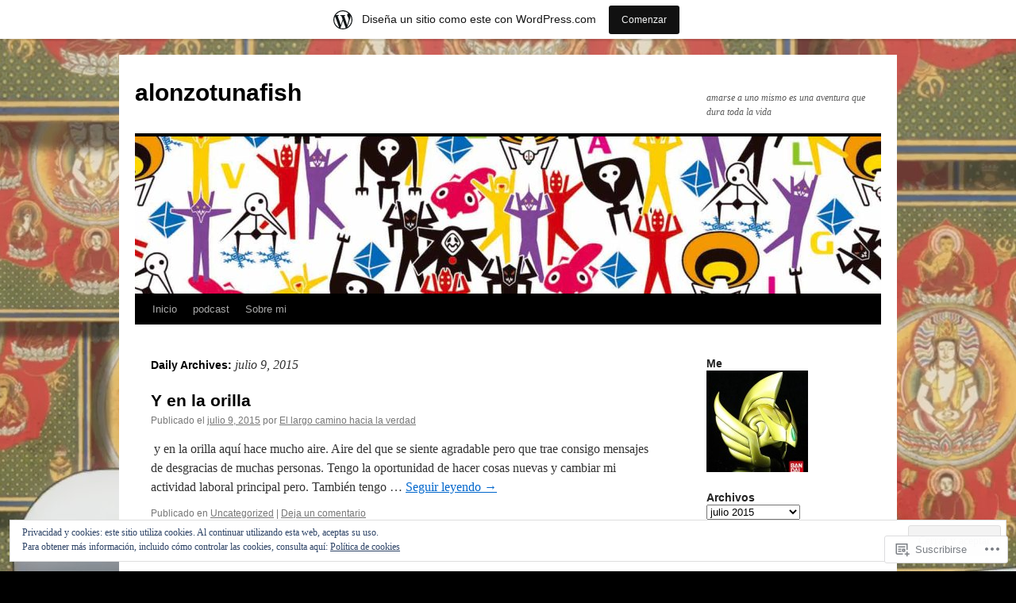

--- FILE ---
content_type: text/html; charset=UTF-8
request_url: https://alonzotunafish.wordpress.com/2015/07/09/
body_size: 18815
content:
<!DOCTYPE html>
<html lang="es">
<head>
<meta charset="UTF-8" />
<title>
09 | julio | 2015 | alonzotunafish</title>
<link rel="profile" href="https://gmpg.org/xfn/11" />
<link rel="stylesheet" type="text/css" media="all" href="https://s0.wp.com/wp-content/themes/pub/twentyten/style.css?m=1659017451i&amp;ver=20190507" />
<link rel="pingback" href="https://alonzotunafish.wordpress.com/xmlrpc.php">
<meta name='robots' content='max-image-preview:large' />
<link rel='dns-prefetch' href='//s0.wp.com' />
<link rel='dns-prefetch' href='//af.pubmine.com' />
<link rel="alternate" type="application/rss+xml" title="alonzotunafish &raquo; Feed" href="https://alonzotunafish.wordpress.com/feed/" />
<link rel="alternate" type="application/rss+xml" title="alonzotunafish &raquo; Feed de los comentarios" href="https://alonzotunafish.wordpress.com/comments/feed/" />
	<script type="text/javascript">
		/* <![CDATA[ */
		function addLoadEvent(func) {
			var oldonload = window.onload;
			if (typeof window.onload != 'function') {
				window.onload = func;
			} else {
				window.onload = function () {
					oldonload();
					func();
				}
			}
		}
		/* ]]> */
	</script>
	<link crossorigin='anonymous' rel='stylesheet' id='all-css-0-1' href='/_static/??/wp-content/mu-plugins/widgets/eu-cookie-law/templates/style.css,/wp-content/blog-plugins/marketing-bar/css/marketing-bar.css?m=1761640963j&cssminify=yes' type='text/css' media='all' />
<style id='wp-emoji-styles-inline-css'>

	img.wp-smiley, img.emoji {
		display: inline !important;
		border: none !important;
		box-shadow: none !important;
		height: 1em !important;
		width: 1em !important;
		margin: 0 0.07em !important;
		vertical-align: -0.1em !important;
		background: none !important;
		padding: 0 !important;
	}
/*# sourceURL=wp-emoji-styles-inline-css */
</style>
<link crossorigin='anonymous' rel='stylesheet' id='all-css-2-1' href='/wp-content/plugins/gutenberg-core/v22.2.0/build/styles/block-library/style.css?m=1764855221i&cssminify=yes' type='text/css' media='all' />
<style id='wp-block-library-inline-css'>
.has-text-align-justify {
	text-align:justify;
}
.has-text-align-justify{text-align:justify;}

/*# sourceURL=wp-block-library-inline-css */
</style><style id='wp-block-embed-inline-css'>
.wp-block-embed.alignleft,.wp-block-embed.alignright,.wp-block[data-align=left]>[data-type="core/embed"],.wp-block[data-align=right]>[data-type="core/embed"]{max-width:360px;width:100%}.wp-block-embed.alignleft .wp-block-embed__wrapper,.wp-block-embed.alignright .wp-block-embed__wrapper,.wp-block[data-align=left]>[data-type="core/embed"] .wp-block-embed__wrapper,.wp-block[data-align=right]>[data-type="core/embed"] .wp-block-embed__wrapper{min-width:280px}.wp-block-cover .wp-block-embed{min-height:240px;min-width:320px}.wp-block-group.is-layout-flex .wp-block-embed{flex:1 1 0%;min-width:0}.wp-block-embed{overflow-wrap:break-word}.wp-block-embed :where(figcaption){margin-bottom:1em;margin-top:.5em}.wp-block-embed iframe{max-width:100%}.wp-block-embed__wrapper{position:relative}.wp-embed-responsive .wp-has-aspect-ratio .wp-block-embed__wrapper:before{content:"";display:block;padding-top:50%}.wp-embed-responsive .wp-has-aspect-ratio iframe{bottom:0;height:100%;left:0;position:absolute;right:0;top:0;width:100%}.wp-embed-responsive .wp-embed-aspect-21-9 .wp-block-embed__wrapper:before{padding-top:42.85%}.wp-embed-responsive .wp-embed-aspect-18-9 .wp-block-embed__wrapper:before{padding-top:50%}.wp-embed-responsive .wp-embed-aspect-16-9 .wp-block-embed__wrapper:before{padding-top:56.25%}.wp-embed-responsive .wp-embed-aspect-4-3 .wp-block-embed__wrapper:before{padding-top:75%}.wp-embed-responsive .wp-embed-aspect-1-1 .wp-block-embed__wrapper:before{padding-top:100%}.wp-embed-responsive .wp-embed-aspect-9-16 .wp-block-embed__wrapper:before{padding-top:177.77%}.wp-embed-responsive .wp-embed-aspect-1-2 .wp-block-embed__wrapper:before{padding-top:200%}
/*# sourceURL=/wp-content/plugins/gutenberg-core/v22.2.0/build/styles/block-library/embed/style.css */
</style>
<style id='wp-block-embed-theme-inline-css'>
.wp-block-embed :where(figcaption){color:#555;font-size:13px;text-align:center}.is-dark-theme .wp-block-embed :where(figcaption){color:#ffffffa6}.wp-block-embed{margin:0 0 1em}
/*# sourceURL=/wp-content/plugins/gutenberg-core/v22.2.0/build/styles/block-library/embed/theme.css */
</style>
<style id='wp-block-paragraph-inline-css'>
.is-small-text{font-size:.875em}.is-regular-text{font-size:1em}.is-large-text{font-size:2.25em}.is-larger-text{font-size:3em}.has-drop-cap:not(:focus):first-letter{float:left;font-size:8.4em;font-style:normal;font-weight:100;line-height:.68;margin:.05em .1em 0 0;text-transform:uppercase}body.rtl .has-drop-cap:not(:focus):first-letter{float:none;margin-left:.1em}p.has-drop-cap.has-background{overflow:hidden}:root :where(p.has-background){padding:1.25em 2.375em}:where(p.has-text-color:not(.has-link-color)) a{color:inherit}p.has-text-align-left[style*="writing-mode:vertical-lr"],p.has-text-align-right[style*="writing-mode:vertical-rl"]{rotate:180deg}
/*# sourceURL=/wp-content/plugins/gutenberg-core/v22.2.0/build/styles/block-library/paragraph/style.css */
</style>
<style id='global-styles-inline-css'>
:root{--wp--preset--aspect-ratio--square: 1;--wp--preset--aspect-ratio--4-3: 4/3;--wp--preset--aspect-ratio--3-4: 3/4;--wp--preset--aspect-ratio--3-2: 3/2;--wp--preset--aspect-ratio--2-3: 2/3;--wp--preset--aspect-ratio--16-9: 16/9;--wp--preset--aspect-ratio--9-16: 9/16;--wp--preset--color--black: #000;--wp--preset--color--cyan-bluish-gray: #abb8c3;--wp--preset--color--white: #fff;--wp--preset--color--pale-pink: #f78da7;--wp--preset--color--vivid-red: #cf2e2e;--wp--preset--color--luminous-vivid-orange: #ff6900;--wp--preset--color--luminous-vivid-amber: #fcb900;--wp--preset--color--light-green-cyan: #7bdcb5;--wp--preset--color--vivid-green-cyan: #00d084;--wp--preset--color--pale-cyan-blue: #8ed1fc;--wp--preset--color--vivid-cyan-blue: #0693e3;--wp--preset--color--vivid-purple: #9b51e0;--wp--preset--color--blue: #0066cc;--wp--preset--color--medium-gray: #666;--wp--preset--color--light-gray: #f1f1f1;--wp--preset--gradient--vivid-cyan-blue-to-vivid-purple: linear-gradient(135deg,rgb(6,147,227) 0%,rgb(155,81,224) 100%);--wp--preset--gradient--light-green-cyan-to-vivid-green-cyan: linear-gradient(135deg,rgb(122,220,180) 0%,rgb(0,208,130) 100%);--wp--preset--gradient--luminous-vivid-amber-to-luminous-vivid-orange: linear-gradient(135deg,rgb(252,185,0) 0%,rgb(255,105,0) 100%);--wp--preset--gradient--luminous-vivid-orange-to-vivid-red: linear-gradient(135deg,rgb(255,105,0) 0%,rgb(207,46,46) 100%);--wp--preset--gradient--very-light-gray-to-cyan-bluish-gray: linear-gradient(135deg,rgb(238,238,238) 0%,rgb(169,184,195) 100%);--wp--preset--gradient--cool-to-warm-spectrum: linear-gradient(135deg,rgb(74,234,220) 0%,rgb(151,120,209) 20%,rgb(207,42,186) 40%,rgb(238,44,130) 60%,rgb(251,105,98) 80%,rgb(254,248,76) 100%);--wp--preset--gradient--blush-light-purple: linear-gradient(135deg,rgb(255,206,236) 0%,rgb(152,150,240) 100%);--wp--preset--gradient--blush-bordeaux: linear-gradient(135deg,rgb(254,205,165) 0%,rgb(254,45,45) 50%,rgb(107,0,62) 100%);--wp--preset--gradient--luminous-dusk: linear-gradient(135deg,rgb(255,203,112) 0%,rgb(199,81,192) 50%,rgb(65,88,208) 100%);--wp--preset--gradient--pale-ocean: linear-gradient(135deg,rgb(255,245,203) 0%,rgb(182,227,212) 50%,rgb(51,167,181) 100%);--wp--preset--gradient--electric-grass: linear-gradient(135deg,rgb(202,248,128) 0%,rgb(113,206,126) 100%);--wp--preset--gradient--midnight: linear-gradient(135deg,rgb(2,3,129) 0%,rgb(40,116,252) 100%);--wp--preset--font-size--small: 13px;--wp--preset--font-size--medium: 20px;--wp--preset--font-size--large: 36px;--wp--preset--font-size--x-large: 42px;--wp--preset--font-family--albert-sans: 'Albert Sans', sans-serif;--wp--preset--font-family--alegreya: Alegreya, serif;--wp--preset--font-family--arvo: Arvo, serif;--wp--preset--font-family--bodoni-moda: 'Bodoni Moda', serif;--wp--preset--font-family--bricolage-grotesque: 'Bricolage Grotesque', sans-serif;--wp--preset--font-family--cabin: Cabin, sans-serif;--wp--preset--font-family--chivo: Chivo, sans-serif;--wp--preset--font-family--commissioner: Commissioner, sans-serif;--wp--preset--font-family--cormorant: Cormorant, serif;--wp--preset--font-family--courier-prime: 'Courier Prime', monospace;--wp--preset--font-family--crimson-pro: 'Crimson Pro', serif;--wp--preset--font-family--dm-mono: 'DM Mono', monospace;--wp--preset--font-family--dm-sans: 'DM Sans', sans-serif;--wp--preset--font-family--dm-serif-display: 'DM Serif Display', serif;--wp--preset--font-family--domine: Domine, serif;--wp--preset--font-family--eb-garamond: 'EB Garamond', serif;--wp--preset--font-family--epilogue: Epilogue, sans-serif;--wp--preset--font-family--fahkwang: Fahkwang, sans-serif;--wp--preset--font-family--figtree: Figtree, sans-serif;--wp--preset--font-family--fira-sans: 'Fira Sans', sans-serif;--wp--preset--font-family--fjalla-one: 'Fjalla One', sans-serif;--wp--preset--font-family--fraunces: Fraunces, serif;--wp--preset--font-family--gabarito: Gabarito, system-ui;--wp--preset--font-family--ibm-plex-mono: 'IBM Plex Mono', monospace;--wp--preset--font-family--ibm-plex-sans: 'IBM Plex Sans', sans-serif;--wp--preset--font-family--ibarra-real-nova: 'Ibarra Real Nova', serif;--wp--preset--font-family--instrument-serif: 'Instrument Serif', serif;--wp--preset--font-family--inter: Inter, sans-serif;--wp--preset--font-family--josefin-sans: 'Josefin Sans', sans-serif;--wp--preset--font-family--jost: Jost, sans-serif;--wp--preset--font-family--libre-baskerville: 'Libre Baskerville', serif;--wp--preset--font-family--libre-franklin: 'Libre Franklin', sans-serif;--wp--preset--font-family--literata: Literata, serif;--wp--preset--font-family--lora: Lora, serif;--wp--preset--font-family--merriweather: Merriweather, serif;--wp--preset--font-family--montserrat: Montserrat, sans-serif;--wp--preset--font-family--newsreader: Newsreader, serif;--wp--preset--font-family--noto-sans-mono: 'Noto Sans Mono', sans-serif;--wp--preset--font-family--nunito: Nunito, sans-serif;--wp--preset--font-family--open-sans: 'Open Sans', sans-serif;--wp--preset--font-family--overpass: Overpass, sans-serif;--wp--preset--font-family--pt-serif: 'PT Serif', serif;--wp--preset--font-family--petrona: Petrona, serif;--wp--preset--font-family--piazzolla: Piazzolla, serif;--wp--preset--font-family--playfair-display: 'Playfair Display', serif;--wp--preset--font-family--plus-jakarta-sans: 'Plus Jakarta Sans', sans-serif;--wp--preset--font-family--poppins: Poppins, sans-serif;--wp--preset--font-family--raleway: Raleway, sans-serif;--wp--preset--font-family--roboto: Roboto, sans-serif;--wp--preset--font-family--roboto-slab: 'Roboto Slab', serif;--wp--preset--font-family--rubik: Rubik, sans-serif;--wp--preset--font-family--rufina: Rufina, serif;--wp--preset--font-family--sora: Sora, sans-serif;--wp--preset--font-family--source-sans-3: 'Source Sans 3', sans-serif;--wp--preset--font-family--source-serif-4: 'Source Serif 4', serif;--wp--preset--font-family--space-mono: 'Space Mono', monospace;--wp--preset--font-family--syne: Syne, sans-serif;--wp--preset--font-family--texturina: Texturina, serif;--wp--preset--font-family--urbanist: Urbanist, sans-serif;--wp--preset--font-family--work-sans: 'Work Sans', sans-serif;--wp--preset--spacing--20: 0.44rem;--wp--preset--spacing--30: 0.67rem;--wp--preset--spacing--40: 1rem;--wp--preset--spacing--50: 1.5rem;--wp--preset--spacing--60: 2.25rem;--wp--preset--spacing--70: 3.38rem;--wp--preset--spacing--80: 5.06rem;--wp--preset--shadow--natural: 6px 6px 9px rgba(0, 0, 0, 0.2);--wp--preset--shadow--deep: 12px 12px 50px rgba(0, 0, 0, 0.4);--wp--preset--shadow--sharp: 6px 6px 0px rgba(0, 0, 0, 0.2);--wp--preset--shadow--outlined: 6px 6px 0px -3px rgb(255, 255, 255), 6px 6px rgb(0, 0, 0);--wp--preset--shadow--crisp: 6px 6px 0px rgb(0, 0, 0);}:where(.is-layout-flex){gap: 0.5em;}:where(.is-layout-grid){gap: 0.5em;}body .is-layout-flex{display: flex;}.is-layout-flex{flex-wrap: wrap;align-items: center;}.is-layout-flex > :is(*, div){margin: 0;}body .is-layout-grid{display: grid;}.is-layout-grid > :is(*, div){margin: 0;}:where(.wp-block-columns.is-layout-flex){gap: 2em;}:where(.wp-block-columns.is-layout-grid){gap: 2em;}:where(.wp-block-post-template.is-layout-flex){gap: 1.25em;}:where(.wp-block-post-template.is-layout-grid){gap: 1.25em;}.has-black-color{color: var(--wp--preset--color--black) !important;}.has-cyan-bluish-gray-color{color: var(--wp--preset--color--cyan-bluish-gray) !important;}.has-white-color{color: var(--wp--preset--color--white) !important;}.has-pale-pink-color{color: var(--wp--preset--color--pale-pink) !important;}.has-vivid-red-color{color: var(--wp--preset--color--vivid-red) !important;}.has-luminous-vivid-orange-color{color: var(--wp--preset--color--luminous-vivid-orange) !important;}.has-luminous-vivid-amber-color{color: var(--wp--preset--color--luminous-vivid-amber) !important;}.has-light-green-cyan-color{color: var(--wp--preset--color--light-green-cyan) !important;}.has-vivid-green-cyan-color{color: var(--wp--preset--color--vivid-green-cyan) !important;}.has-pale-cyan-blue-color{color: var(--wp--preset--color--pale-cyan-blue) !important;}.has-vivid-cyan-blue-color{color: var(--wp--preset--color--vivid-cyan-blue) !important;}.has-vivid-purple-color{color: var(--wp--preset--color--vivid-purple) !important;}.has-black-background-color{background-color: var(--wp--preset--color--black) !important;}.has-cyan-bluish-gray-background-color{background-color: var(--wp--preset--color--cyan-bluish-gray) !important;}.has-white-background-color{background-color: var(--wp--preset--color--white) !important;}.has-pale-pink-background-color{background-color: var(--wp--preset--color--pale-pink) !important;}.has-vivid-red-background-color{background-color: var(--wp--preset--color--vivid-red) !important;}.has-luminous-vivid-orange-background-color{background-color: var(--wp--preset--color--luminous-vivid-orange) !important;}.has-luminous-vivid-amber-background-color{background-color: var(--wp--preset--color--luminous-vivid-amber) !important;}.has-light-green-cyan-background-color{background-color: var(--wp--preset--color--light-green-cyan) !important;}.has-vivid-green-cyan-background-color{background-color: var(--wp--preset--color--vivid-green-cyan) !important;}.has-pale-cyan-blue-background-color{background-color: var(--wp--preset--color--pale-cyan-blue) !important;}.has-vivid-cyan-blue-background-color{background-color: var(--wp--preset--color--vivid-cyan-blue) !important;}.has-vivid-purple-background-color{background-color: var(--wp--preset--color--vivid-purple) !important;}.has-black-border-color{border-color: var(--wp--preset--color--black) !important;}.has-cyan-bluish-gray-border-color{border-color: var(--wp--preset--color--cyan-bluish-gray) !important;}.has-white-border-color{border-color: var(--wp--preset--color--white) !important;}.has-pale-pink-border-color{border-color: var(--wp--preset--color--pale-pink) !important;}.has-vivid-red-border-color{border-color: var(--wp--preset--color--vivid-red) !important;}.has-luminous-vivid-orange-border-color{border-color: var(--wp--preset--color--luminous-vivid-orange) !important;}.has-luminous-vivid-amber-border-color{border-color: var(--wp--preset--color--luminous-vivid-amber) !important;}.has-light-green-cyan-border-color{border-color: var(--wp--preset--color--light-green-cyan) !important;}.has-vivid-green-cyan-border-color{border-color: var(--wp--preset--color--vivid-green-cyan) !important;}.has-pale-cyan-blue-border-color{border-color: var(--wp--preset--color--pale-cyan-blue) !important;}.has-vivid-cyan-blue-border-color{border-color: var(--wp--preset--color--vivid-cyan-blue) !important;}.has-vivid-purple-border-color{border-color: var(--wp--preset--color--vivid-purple) !important;}.has-vivid-cyan-blue-to-vivid-purple-gradient-background{background: var(--wp--preset--gradient--vivid-cyan-blue-to-vivid-purple) !important;}.has-light-green-cyan-to-vivid-green-cyan-gradient-background{background: var(--wp--preset--gradient--light-green-cyan-to-vivid-green-cyan) !important;}.has-luminous-vivid-amber-to-luminous-vivid-orange-gradient-background{background: var(--wp--preset--gradient--luminous-vivid-amber-to-luminous-vivid-orange) !important;}.has-luminous-vivid-orange-to-vivid-red-gradient-background{background: var(--wp--preset--gradient--luminous-vivid-orange-to-vivid-red) !important;}.has-very-light-gray-to-cyan-bluish-gray-gradient-background{background: var(--wp--preset--gradient--very-light-gray-to-cyan-bluish-gray) !important;}.has-cool-to-warm-spectrum-gradient-background{background: var(--wp--preset--gradient--cool-to-warm-spectrum) !important;}.has-blush-light-purple-gradient-background{background: var(--wp--preset--gradient--blush-light-purple) !important;}.has-blush-bordeaux-gradient-background{background: var(--wp--preset--gradient--blush-bordeaux) !important;}.has-luminous-dusk-gradient-background{background: var(--wp--preset--gradient--luminous-dusk) !important;}.has-pale-ocean-gradient-background{background: var(--wp--preset--gradient--pale-ocean) !important;}.has-electric-grass-gradient-background{background: var(--wp--preset--gradient--electric-grass) !important;}.has-midnight-gradient-background{background: var(--wp--preset--gradient--midnight) !important;}.has-small-font-size{font-size: var(--wp--preset--font-size--small) !important;}.has-medium-font-size{font-size: var(--wp--preset--font-size--medium) !important;}.has-large-font-size{font-size: var(--wp--preset--font-size--large) !important;}.has-x-large-font-size{font-size: var(--wp--preset--font-size--x-large) !important;}.has-albert-sans-font-family{font-family: var(--wp--preset--font-family--albert-sans) !important;}.has-alegreya-font-family{font-family: var(--wp--preset--font-family--alegreya) !important;}.has-arvo-font-family{font-family: var(--wp--preset--font-family--arvo) !important;}.has-bodoni-moda-font-family{font-family: var(--wp--preset--font-family--bodoni-moda) !important;}.has-bricolage-grotesque-font-family{font-family: var(--wp--preset--font-family--bricolage-grotesque) !important;}.has-cabin-font-family{font-family: var(--wp--preset--font-family--cabin) !important;}.has-chivo-font-family{font-family: var(--wp--preset--font-family--chivo) !important;}.has-commissioner-font-family{font-family: var(--wp--preset--font-family--commissioner) !important;}.has-cormorant-font-family{font-family: var(--wp--preset--font-family--cormorant) !important;}.has-courier-prime-font-family{font-family: var(--wp--preset--font-family--courier-prime) !important;}.has-crimson-pro-font-family{font-family: var(--wp--preset--font-family--crimson-pro) !important;}.has-dm-mono-font-family{font-family: var(--wp--preset--font-family--dm-mono) !important;}.has-dm-sans-font-family{font-family: var(--wp--preset--font-family--dm-sans) !important;}.has-dm-serif-display-font-family{font-family: var(--wp--preset--font-family--dm-serif-display) !important;}.has-domine-font-family{font-family: var(--wp--preset--font-family--domine) !important;}.has-eb-garamond-font-family{font-family: var(--wp--preset--font-family--eb-garamond) !important;}.has-epilogue-font-family{font-family: var(--wp--preset--font-family--epilogue) !important;}.has-fahkwang-font-family{font-family: var(--wp--preset--font-family--fahkwang) !important;}.has-figtree-font-family{font-family: var(--wp--preset--font-family--figtree) !important;}.has-fira-sans-font-family{font-family: var(--wp--preset--font-family--fira-sans) !important;}.has-fjalla-one-font-family{font-family: var(--wp--preset--font-family--fjalla-one) !important;}.has-fraunces-font-family{font-family: var(--wp--preset--font-family--fraunces) !important;}.has-gabarito-font-family{font-family: var(--wp--preset--font-family--gabarito) !important;}.has-ibm-plex-mono-font-family{font-family: var(--wp--preset--font-family--ibm-plex-mono) !important;}.has-ibm-plex-sans-font-family{font-family: var(--wp--preset--font-family--ibm-plex-sans) !important;}.has-ibarra-real-nova-font-family{font-family: var(--wp--preset--font-family--ibarra-real-nova) !important;}.has-instrument-serif-font-family{font-family: var(--wp--preset--font-family--instrument-serif) !important;}.has-inter-font-family{font-family: var(--wp--preset--font-family--inter) !important;}.has-josefin-sans-font-family{font-family: var(--wp--preset--font-family--josefin-sans) !important;}.has-jost-font-family{font-family: var(--wp--preset--font-family--jost) !important;}.has-libre-baskerville-font-family{font-family: var(--wp--preset--font-family--libre-baskerville) !important;}.has-libre-franklin-font-family{font-family: var(--wp--preset--font-family--libre-franklin) !important;}.has-literata-font-family{font-family: var(--wp--preset--font-family--literata) !important;}.has-lora-font-family{font-family: var(--wp--preset--font-family--lora) !important;}.has-merriweather-font-family{font-family: var(--wp--preset--font-family--merriweather) !important;}.has-montserrat-font-family{font-family: var(--wp--preset--font-family--montserrat) !important;}.has-newsreader-font-family{font-family: var(--wp--preset--font-family--newsreader) !important;}.has-noto-sans-mono-font-family{font-family: var(--wp--preset--font-family--noto-sans-mono) !important;}.has-nunito-font-family{font-family: var(--wp--preset--font-family--nunito) !important;}.has-open-sans-font-family{font-family: var(--wp--preset--font-family--open-sans) !important;}.has-overpass-font-family{font-family: var(--wp--preset--font-family--overpass) !important;}.has-pt-serif-font-family{font-family: var(--wp--preset--font-family--pt-serif) !important;}.has-petrona-font-family{font-family: var(--wp--preset--font-family--petrona) !important;}.has-piazzolla-font-family{font-family: var(--wp--preset--font-family--piazzolla) !important;}.has-playfair-display-font-family{font-family: var(--wp--preset--font-family--playfair-display) !important;}.has-plus-jakarta-sans-font-family{font-family: var(--wp--preset--font-family--plus-jakarta-sans) !important;}.has-poppins-font-family{font-family: var(--wp--preset--font-family--poppins) !important;}.has-raleway-font-family{font-family: var(--wp--preset--font-family--raleway) !important;}.has-roboto-font-family{font-family: var(--wp--preset--font-family--roboto) !important;}.has-roboto-slab-font-family{font-family: var(--wp--preset--font-family--roboto-slab) !important;}.has-rubik-font-family{font-family: var(--wp--preset--font-family--rubik) !important;}.has-rufina-font-family{font-family: var(--wp--preset--font-family--rufina) !important;}.has-sora-font-family{font-family: var(--wp--preset--font-family--sora) !important;}.has-source-sans-3-font-family{font-family: var(--wp--preset--font-family--source-sans-3) !important;}.has-source-serif-4-font-family{font-family: var(--wp--preset--font-family--source-serif-4) !important;}.has-space-mono-font-family{font-family: var(--wp--preset--font-family--space-mono) !important;}.has-syne-font-family{font-family: var(--wp--preset--font-family--syne) !important;}.has-texturina-font-family{font-family: var(--wp--preset--font-family--texturina) !important;}.has-urbanist-font-family{font-family: var(--wp--preset--font-family--urbanist) !important;}.has-work-sans-font-family{font-family: var(--wp--preset--font-family--work-sans) !important;}
/*# sourceURL=global-styles-inline-css */
</style>

<style id='classic-theme-styles-inline-css'>
/*! This file is auto-generated */
.wp-block-button__link{color:#fff;background-color:#32373c;border-radius:9999px;box-shadow:none;text-decoration:none;padding:calc(.667em + 2px) calc(1.333em + 2px);font-size:1.125em}.wp-block-file__button{background:#32373c;color:#fff;text-decoration:none}
/*# sourceURL=/wp-includes/css/classic-themes.min.css */
</style>
<link crossorigin='anonymous' rel='stylesheet' id='all-css-4-1' href='/_static/??-eJyNj+sOgjAMhV/I0oBG8YfxWdioON0t65Dw9hZIvMSE+KdpT853doZDBB18Jp8x2r4znlEHZYO+M1ZFWRclsHHREiR6FDtsDeeXAziPlgrNvMGPINfDOyuR6C42eXI4ak1DlpzY1rAhCgNKxUTMINOZ3kG+Csg/3CJj7BXmQYRRVFwK/uedfwHzm2ulEkloJ2uH4vo416COAkiVJpvgvw642MakCT27U7mvy3pbVcfD7QlstJXp&cssminify=yes' type='text/css' media='all' />
<style id='jetpack-global-styles-frontend-style-inline-css'>
:root { --font-headings: unset; --font-base: unset; --font-headings-default: -apple-system,BlinkMacSystemFont,"Segoe UI",Roboto,Oxygen-Sans,Ubuntu,Cantarell,"Helvetica Neue",sans-serif; --font-base-default: -apple-system,BlinkMacSystemFont,"Segoe UI",Roboto,Oxygen-Sans,Ubuntu,Cantarell,"Helvetica Neue",sans-serif;}
/*# sourceURL=jetpack-global-styles-frontend-style-inline-css */
</style>
<link crossorigin='anonymous' rel='stylesheet' id='all-css-6-1' href='/wp-content/themes/h4/global.css?m=1420737423i&cssminify=yes' type='text/css' media='all' />
<script type="text/javascript" id="wpcom-actionbar-placeholder-js-extra">
/* <![CDATA[ */
var actionbardata = {"siteID":"23511630","postID":"0","siteURL":"https://alonzotunafish.wordpress.com","xhrURL":"https://alonzotunafish.wordpress.com/wp-admin/admin-ajax.php","nonce":"4da4b0dc14","isLoggedIn":"","statusMessage":"","subsEmailDefault":"instantly","proxyScriptUrl":"https://s0.wp.com/wp-content/js/wpcom-proxy-request.js?m=1513050504i&amp;ver=20211021","i18n":{"followedText":"Las nuevas entradas de este sitio aparecer\u00e1n ahora en tu \u003Ca href=\"https://wordpress.com/reader\"\u003ELector\u003C/a\u003E","foldBar":"Contraer esta barra","unfoldBar":"Expandir esta barra","shortLinkCopied":"El enlace corto se ha copiado al portapapeles."}};
//# sourceURL=wpcom-actionbar-placeholder-js-extra
/* ]]> */
</script>
<script type="text/javascript" id="jetpack-mu-wpcom-settings-js-before">
/* <![CDATA[ */
var JETPACK_MU_WPCOM_SETTINGS = {"assetsUrl":"https://s0.wp.com/wp-content/mu-plugins/jetpack-mu-wpcom-plugin/sun/jetpack_vendor/automattic/jetpack-mu-wpcom/src/build/"};
//# sourceURL=jetpack-mu-wpcom-settings-js-before
/* ]]> */
</script>
<script crossorigin='anonymous' type='text/javascript'  src='/_static/??/wp-content/js/rlt-proxy.js,/wp-content/blog-plugins/wordads-classes/js/cmp/v2/cmp-non-gdpr.js?m=1720530689j'></script>
<script type="text/javascript" id="rlt-proxy-js-after">
/* <![CDATA[ */
	rltInitialize( {"token":null,"iframeOrigins":["https:\/\/widgets.wp.com"]} );
//# sourceURL=rlt-proxy-js-after
/* ]]> */
</script>
<link rel="EditURI" type="application/rsd+xml" title="RSD" href="https://alonzotunafish.wordpress.com/xmlrpc.php?rsd" />
<meta name="generator" content="WordPress.com" />

<!-- Jetpack Open Graph Tags -->
<meta property="og:type" content="website" />
<meta property="og:title" content="julio 9, 2015 &#8211; alonzotunafish" />
<meta property="og:site_name" content="alonzotunafish" />
<meta property="og:image" content="https://secure.gravatar.com/blavatar/94be5ef025cb7b0f6e28346721ac2851fb239a58b85946ae60f633751879819a?s=200&#038;ts=1768816573" />
<meta property="og:image:width" content="200" />
<meta property="og:image:height" content="200" />
<meta property="og:image:alt" content="" />
<meta property="og:locale" content="es_ES" />
<meta property="fb:app_id" content="249643311490" />

<!-- End Jetpack Open Graph Tags -->
<link rel="shortcut icon" type="image/x-icon" href="https://secure.gravatar.com/blavatar/94be5ef025cb7b0f6e28346721ac2851fb239a58b85946ae60f633751879819a?s=32" sizes="16x16" />
<link rel="icon" type="image/x-icon" href="https://secure.gravatar.com/blavatar/94be5ef025cb7b0f6e28346721ac2851fb239a58b85946ae60f633751879819a?s=32" sizes="16x16" />
<link rel="apple-touch-icon" href="https://secure.gravatar.com/blavatar/94be5ef025cb7b0f6e28346721ac2851fb239a58b85946ae60f633751879819a?s=114" />
<link rel='openid.server' href='https://alonzotunafish.wordpress.com/?openidserver=1' />
<link rel='openid.delegate' href='https://alonzotunafish.wordpress.com/' />
<link rel="search" type="application/opensearchdescription+xml" href="https://alonzotunafish.wordpress.com/osd.xml" title="alonzotunafish" />
<link rel="search" type="application/opensearchdescription+xml" href="https://s1.wp.com/opensearch.xml" title="WordPress.com" />
<meta name="theme-color" content="#000000" />
<script type="text/javascript" id="webfont-output">
  
  WebFontConfig = {"typekit":{"id":"pxw7pvn"}};
  (function() {
    var wf = document.createElement('script');
    wf.src = ('https:' == document.location.protocol ? 'https' : 'http') +
      '://ajax.googleapis.com/ajax/libs/webfont/1/webfont.js';
    wf.type = 'text/javascript';
    wf.async = 'true';
    var s = document.getElementsByTagName('script')[0];
    s.parentNode.insertBefore(wf, s);
	})();
</script>		<style type="text/css">
			.recentcomments a {
				display: inline !important;
				padding: 0 !important;
				margin: 0 !important;
			}

			table.recentcommentsavatartop img.avatar, table.recentcommentsavatarend img.avatar {
				border: 0px;
				margin: 0;
			}

			table.recentcommentsavatartop a, table.recentcommentsavatarend a {
				border: 0px !important;
				background-color: transparent !important;
			}

			td.recentcommentsavatarend, td.recentcommentsavatartop {
				padding: 0px 0px 1px 0px;
				margin: 0px;
			}

			td.recentcommentstextend {
				border: none !important;
				padding: 0px 0px 2px 10px;
			}

			.rtl td.recentcommentstextend {
				padding: 0px 10px 2px 0px;
			}

			td.recentcommentstexttop {
				border: none;
				padding: 0px 0px 0px 10px;
			}

			.rtl td.recentcommentstexttop {
				padding: 0px 10px 0px 0px;
			}
		</style>
		<meta name="description" content="1 entrada publicada por El largo camino hacia la verdad el July 9, 2015" />
<style type="text/css" id="custom-background-css">
body.custom-background { background-color: #000000; background-image: url("https://alonzotunafish.files.wordpress.com/2012/09/saintseiyalostcanvas36.jpg"); background-position: center top; background-size: auto; background-repeat: no-repeat; background-attachment: fixed; }
</style>
	<script type="text/javascript">
/* <![CDATA[ */
var wa_client = {}; wa_client.cmd = []; wa_client.config = { 'blog_id': 23511630, 'blog_language': 'es', 'is_wordads': false, 'hosting_type': 0, 'afp_account_id': null, 'afp_host_id': 5038568878849053, 'theme': 'pub/twentyten', '_': { 'title': 'Anuncio publicitario', 'privacy_settings': 'Ajustes de privacidad' }, 'formats': [ 'belowpost', 'bottom_sticky', 'sidebar_sticky_right', 'sidebar', 'gutenberg_rectangle', 'gutenberg_leaderboard', 'gutenberg_mobile_leaderboard', 'gutenberg_skyscraper' ] };
/* ]]> */
</script>
		<script type="text/javascript">

			window.doNotSellCallback = function() {

				var linkElements = [
					'a[href="https://wordpress.com/?ref=footer_blog"]',
					'a[href="https://wordpress.com/?ref=footer_website"]',
					'a[href="https://wordpress.com/?ref=vertical_footer"]',
					'a[href^="https://wordpress.com/?ref=footer_segment_"]',
				].join(',');

				var dnsLink = document.createElement( 'a' );
				dnsLink.href = 'https://wordpress.com/es/advertising-program-optout/';
				dnsLink.classList.add( 'do-not-sell-link' );
				dnsLink.rel = 'nofollow';
				dnsLink.style.marginLeft = '0.5em';
				dnsLink.textContent = 'No vendas ni compartas mi información personal';

				var creditLinks = document.querySelectorAll( linkElements );

				if ( 0 === creditLinks.length ) {
					return false;
				}

				Array.prototype.forEach.call( creditLinks, function( el ) {
					el.insertAdjacentElement( 'afterend', dnsLink );
				});

				return true;
			};

		</script>
		<script type="text/javascript">
	window.google_analytics_uacct = "UA-52447-2";
</script>

<script type="text/javascript">
	var _gaq = _gaq || [];
	_gaq.push(['_setAccount', 'UA-52447-2']);
	_gaq.push(['_gat._anonymizeIp']);
	_gaq.push(['_setDomainName', 'wordpress.com']);
	_gaq.push(['_initData']);
	_gaq.push(['_trackPageview']);

	(function() {
		var ga = document.createElement('script'); ga.type = 'text/javascript'; ga.async = true;
		ga.src = ('https:' == document.location.protocol ? 'https://ssl' : 'http://www') + '.google-analytics.com/ga.js';
		(document.getElementsByTagName('head')[0] || document.getElementsByTagName('body')[0]).appendChild(ga);
	})();
</script>
</head>

<body class="archive date custom-background wp-theme-pubtwentyten customizer-styles-applied single-author jetpack-reblog-enabled has-marketing-bar has-marketing-bar-theme-twenty-ten">
<div id="wrapper" class="hfeed">
	<div id="header">
		<div id="masthead">
			<div id="branding" role="banner">
								<div id="site-title">
					<span>
						<a href="https://alonzotunafish.wordpress.com/" title="alonzotunafish" rel="home">alonzotunafish</a>
					</span>
				</div>
				<div id="site-description">amarse a uno mismo es una aventura que dura toda la vida</div>

									<a class="home-link" href="https://alonzotunafish.wordpress.com/" title="alonzotunafish" rel="home">
						<img src="https://alonzotunafish.wordpress.com/wp-content/uploads/2012/09/blog_top.jpg" width="940" height="198" alt="" />
					</a>
								</div><!-- #branding -->

			<div id="access" role="navigation">
								<div class="skip-link screen-reader-text"><a href="#content" title="Ir directamente al contenido">Ir directamente al contenido</a></div>
				<div class="menu"><ul>
<li ><a href="https://alonzotunafish.wordpress.com/">Inicio</a></li><li class="page_item page-item-2659"><a href="https://alonzotunafish.wordpress.com/yo-el-ser-humano/">podcast</a></li>
<li class="page_item page-item-2651"><a href="https://alonzotunafish.wordpress.com/about-me/">Sobre mi</a></li>
</ul></div>
			</div><!-- #access -->
		</div><!-- #masthead -->
	</div><!-- #header -->

	<div id="main">

		<div id="container">
			<div id="content" role="main">


			<h1 class="page-title">
			Daily Archives: <span>julio 9, 2015</span>			</h1>





	
			<div id="post-5120" class="post-5120 post type-post status-publish format-standard hentry category-uncategorized">
			<h2 class="entry-title"><a href="https://alonzotunafish.wordpress.com/2015/07/09/y-en-la-orilla/" rel="bookmark">Y en la&nbsp;orilla</a></h2>

			<div class="entry-meta">
				<span class="meta-prep meta-prep-author">Publicado el</span> <a href="https://alonzotunafish.wordpress.com/2015/07/09/y-en-la-orilla/" title="20:46" rel="bookmark"><span class="entry-date">julio 9, 2015</span></a> <span class="meta-sep">por</span> <span class="author vcard"><a class="url fn n" href="https://alonzotunafish.wordpress.com/author/alonzotunafish/" title="Ver todas las entradas de El largo camino hacia la verdad">El largo camino hacia la verdad</a></span>			</div><!-- .entry-meta -->

					<div class="entry-summary">
				<p>&nbsp;y en la orilla aquí hace mucho aire. Aire del que se siente agradable pero que trae consigo mensajes de desgracias de muchas personas. Tengo la oportunidad de hacer cosas nuevas y cambiar mi actividad laboral principal pero. También tengo &hellip; <a href="https://alonzotunafish.wordpress.com/2015/07/09/y-en-la-orilla/">Seguir leyendo <span class="meta-nav">&rarr;</span></a></p>
			</div><!-- .entry-summary -->
	
			<div class="entry-utility">
													<span class="cat-links">
						<span class="entry-utility-prep entry-utility-prep-cat-links">Publicado en</span> <a href="https://alonzotunafish.wordpress.com/category/uncategorized/" rel="category tag">Uncategorized</a>					</span>
					<span class="meta-sep">|</span>
				
				
				<span class="comments-link"><a href="https://alonzotunafish.wordpress.com/2015/07/09/y-en-la-orilla/#respond">Deja un comentario</a></span>

							</div><!-- .entry-utility -->
		</div><!-- #post-5120 -->

		
	


			</div><!-- #content -->
		</div><!-- #container -->


		<div id="primary" class="widget-area" role="complementary">
						<ul class="xoxo">

<li id="gravatar-6" class="widget-container widget_gravatar"><h3 class="widget-title">Me</h3><p><img referrerpolicy="no-referrer" alt='Avatar de Desconocido' src='https://0.gravatar.com/avatar/f33e41d42bea74b7b25b2052ea44cb31224f2cb4eaad70cdeb30961c91857226?s=128&#038;d=identicon&#038;r=G' srcset='https://0.gravatar.com/avatar/f33e41d42bea74b7b25b2052ea44cb31224f2cb4eaad70cdeb30961c91857226?s=128&#038;d=identicon&#038;r=G 1x, https://0.gravatar.com/avatar/f33e41d42bea74b7b25b2052ea44cb31224f2cb4eaad70cdeb30961c91857226?s=192&#038;d=identicon&#038;r=G 1.5x, https://0.gravatar.com/avatar/f33e41d42bea74b7b25b2052ea44cb31224f2cb4eaad70cdeb30961c91857226?s=256&#038;d=identicon&#038;r=G 2x, https://0.gravatar.com/avatar/f33e41d42bea74b7b25b2052ea44cb31224f2cb4eaad70cdeb30961c91857226?s=384&#038;d=identicon&#038;r=G 3x, https://0.gravatar.com/avatar/f33e41d42bea74b7b25b2052ea44cb31224f2cb4eaad70cdeb30961c91857226?s=512&#038;d=identicon&#038;r=G 4x' class='avatar avatar-128 grav-widget-none' height='128' width='128' loading='lazy' decoding='async' /></p>
</li><li id="archives-5" class="widget-container widget_archive"><h3 class="widget-title">Archivos</h3>		<label class="screen-reader-text" for="archives-dropdown-5">Archivos</label>
		<select id="archives-dropdown-5" name="archive-dropdown">
			
			<option value="">Elegir el mes</option>
				<option value='https://alonzotunafish.wordpress.com/2024/04/'> abril 2024 </option>
	<option value='https://alonzotunafish.wordpress.com/2023/10/'> octubre 2023 </option>
	<option value='https://alonzotunafish.wordpress.com/2023/07/'> julio 2023 </option>
	<option value='https://alonzotunafish.wordpress.com/2023/06/'> junio 2023 </option>
	<option value='https://alonzotunafish.wordpress.com/2023/05/'> mayo 2023 </option>
	<option value='https://alonzotunafish.wordpress.com/2023/02/'> febrero 2023 </option>
	<option value='https://alonzotunafish.wordpress.com/2023/01/'> enero 2023 </option>
	<option value='https://alonzotunafish.wordpress.com/2022/11/'> noviembre 2022 </option>
	<option value='https://alonzotunafish.wordpress.com/2022/07/'> julio 2022 </option>
	<option value='https://alonzotunafish.wordpress.com/2022/06/'> junio 2022 </option>
	<option value='https://alonzotunafish.wordpress.com/2022/05/'> mayo 2022 </option>
	<option value='https://alonzotunafish.wordpress.com/2021/12/'> diciembre 2021 </option>
	<option value='https://alonzotunafish.wordpress.com/2021/02/'> febrero 2021 </option>
	<option value='https://alonzotunafish.wordpress.com/2021/01/'> enero 2021 </option>
	<option value='https://alonzotunafish.wordpress.com/2020/07/'> julio 2020 </option>
	<option value='https://alonzotunafish.wordpress.com/2020/04/'> abril 2020 </option>
	<option value='https://alonzotunafish.wordpress.com/2020/03/'> marzo 2020 </option>
	<option value='https://alonzotunafish.wordpress.com/2020/01/'> enero 2020 </option>
	<option value='https://alonzotunafish.wordpress.com/2019/12/'> diciembre 2019 </option>
	<option value='https://alonzotunafish.wordpress.com/2019/11/'> noviembre 2019 </option>
	<option value='https://alonzotunafish.wordpress.com/2019/10/'> octubre 2019 </option>
	<option value='https://alonzotunafish.wordpress.com/2019/08/'> agosto 2019 </option>
	<option value='https://alonzotunafish.wordpress.com/2019/07/'> julio 2019 </option>
	<option value='https://alonzotunafish.wordpress.com/2019/06/'> junio 2019 </option>
	<option value='https://alonzotunafish.wordpress.com/2019/05/'> mayo 2019 </option>
	<option value='https://alonzotunafish.wordpress.com/2019/04/'> abril 2019 </option>
	<option value='https://alonzotunafish.wordpress.com/2019/03/'> marzo 2019 </option>
	<option value='https://alonzotunafish.wordpress.com/2019/02/'> febrero 2019 </option>
	<option value='https://alonzotunafish.wordpress.com/2019/01/'> enero 2019 </option>
	<option value='https://alonzotunafish.wordpress.com/2018/12/'> diciembre 2018 </option>
	<option value='https://alonzotunafish.wordpress.com/2018/11/'> noviembre 2018 </option>
	<option value='https://alonzotunafish.wordpress.com/2018/10/'> octubre 2018 </option>
	<option value='https://alonzotunafish.wordpress.com/2018/09/'> septiembre 2018 </option>
	<option value='https://alonzotunafish.wordpress.com/2018/08/'> agosto 2018 </option>
	<option value='https://alonzotunafish.wordpress.com/2018/07/'> julio 2018 </option>
	<option value='https://alonzotunafish.wordpress.com/2018/06/'> junio 2018 </option>
	<option value='https://alonzotunafish.wordpress.com/2018/05/'> mayo 2018 </option>
	<option value='https://alonzotunafish.wordpress.com/2018/04/'> abril 2018 </option>
	<option value='https://alonzotunafish.wordpress.com/2018/03/'> marzo 2018 </option>
	<option value='https://alonzotunafish.wordpress.com/2018/02/'> febrero 2018 </option>
	<option value='https://alonzotunafish.wordpress.com/2018/01/'> enero 2018 </option>
	<option value='https://alonzotunafish.wordpress.com/2017/12/'> diciembre 2017 </option>
	<option value='https://alonzotunafish.wordpress.com/2017/11/'> noviembre 2017 </option>
	<option value='https://alonzotunafish.wordpress.com/2017/10/'> octubre 2017 </option>
	<option value='https://alonzotunafish.wordpress.com/2017/09/'> septiembre 2017 </option>
	<option value='https://alonzotunafish.wordpress.com/2017/08/'> agosto 2017 </option>
	<option value='https://alonzotunafish.wordpress.com/2017/07/'> julio 2017 </option>
	<option value='https://alonzotunafish.wordpress.com/2017/06/'> junio 2017 </option>
	<option value='https://alonzotunafish.wordpress.com/2017/05/'> mayo 2017 </option>
	<option value='https://alonzotunafish.wordpress.com/2017/04/'> abril 2017 </option>
	<option value='https://alonzotunafish.wordpress.com/2017/03/'> marzo 2017 </option>
	<option value='https://alonzotunafish.wordpress.com/2017/02/'> febrero 2017 </option>
	<option value='https://alonzotunafish.wordpress.com/2017/01/'> enero 2017 </option>
	<option value='https://alonzotunafish.wordpress.com/2016/12/'> diciembre 2016 </option>
	<option value='https://alonzotunafish.wordpress.com/2016/11/'> noviembre 2016 </option>
	<option value='https://alonzotunafish.wordpress.com/2016/10/'> octubre 2016 </option>
	<option value='https://alonzotunafish.wordpress.com/2016/09/'> septiembre 2016 </option>
	<option value='https://alonzotunafish.wordpress.com/2016/08/'> agosto 2016 </option>
	<option value='https://alonzotunafish.wordpress.com/2016/07/'> julio 2016 </option>
	<option value='https://alonzotunafish.wordpress.com/2016/06/'> junio 2016 </option>
	<option value='https://alonzotunafish.wordpress.com/2016/05/'> mayo 2016 </option>
	<option value='https://alonzotunafish.wordpress.com/2016/04/'> abril 2016 </option>
	<option value='https://alonzotunafish.wordpress.com/2016/03/'> marzo 2016 </option>
	<option value='https://alonzotunafish.wordpress.com/2016/02/'> febrero 2016 </option>
	<option value='https://alonzotunafish.wordpress.com/2016/01/'> enero 2016 </option>
	<option value='https://alonzotunafish.wordpress.com/2015/12/'> diciembre 2015 </option>
	<option value='https://alonzotunafish.wordpress.com/2015/11/'> noviembre 2015 </option>
	<option value='https://alonzotunafish.wordpress.com/2015/10/'> octubre 2015 </option>
	<option value='https://alonzotunafish.wordpress.com/2015/09/'> septiembre 2015 </option>
	<option value='https://alonzotunafish.wordpress.com/2015/08/'> agosto 2015 </option>
	<option value='https://alonzotunafish.wordpress.com/2015/07/' selected='selected'> julio 2015 </option>
	<option value='https://alonzotunafish.wordpress.com/2015/06/'> junio 2015 </option>
	<option value='https://alonzotunafish.wordpress.com/2015/05/'> mayo 2015 </option>
	<option value='https://alonzotunafish.wordpress.com/2015/04/'> abril 2015 </option>
	<option value='https://alonzotunafish.wordpress.com/2015/03/'> marzo 2015 </option>
	<option value='https://alonzotunafish.wordpress.com/2015/02/'> febrero 2015 </option>
	<option value='https://alonzotunafish.wordpress.com/2015/01/'> enero 2015 </option>
	<option value='https://alonzotunafish.wordpress.com/2014/12/'> diciembre 2014 </option>
	<option value='https://alonzotunafish.wordpress.com/2014/11/'> noviembre 2014 </option>
	<option value='https://alonzotunafish.wordpress.com/2014/09/'> septiembre 2014 </option>
	<option value='https://alonzotunafish.wordpress.com/2014/08/'> agosto 2014 </option>
	<option value='https://alonzotunafish.wordpress.com/2014/07/'> julio 2014 </option>
	<option value='https://alonzotunafish.wordpress.com/2014/06/'> junio 2014 </option>
	<option value='https://alonzotunafish.wordpress.com/2014/05/'> mayo 2014 </option>
	<option value='https://alonzotunafish.wordpress.com/2014/04/'> abril 2014 </option>
	<option value='https://alonzotunafish.wordpress.com/2014/03/'> marzo 2014 </option>
	<option value='https://alonzotunafish.wordpress.com/2014/02/'> febrero 2014 </option>
	<option value='https://alonzotunafish.wordpress.com/2014/01/'> enero 2014 </option>
	<option value='https://alonzotunafish.wordpress.com/2013/12/'> diciembre 2013 </option>
	<option value='https://alonzotunafish.wordpress.com/2013/11/'> noviembre 2013 </option>
	<option value='https://alonzotunafish.wordpress.com/2013/10/'> octubre 2013 </option>
	<option value='https://alonzotunafish.wordpress.com/2013/09/'> septiembre 2013 </option>
	<option value='https://alonzotunafish.wordpress.com/2013/08/'> agosto 2013 </option>
	<option value='https://alonzotunafish.wordpress.com/2013/07/'> julio 2013 </option>
	<option value='https://alonzotunafish.wordpress.com/2013/06/'> junio 2013 </option>
	<option value='https://alonzotunafish.wordpress.com/2013/05/'> mayo 2013 </option>
	<option value='https://alonzotunafish.wordpress.com/2013/04/'> abril 2013 </option>
	<option value='https://alonzotunafish.wordpress.com/2013/03/'> marzo 2013 </option>
	<option value='https://alonzotunafish.wordpress.com/2013/02/'> febrero 2013 </option>
	<option value='https://alonzotunafish.wordpress.com/2013/01/'> enero 2013 </option>
	<option value='https://alonzotunafish.wordpress.com/2012/12/'> diciembre 2012 </option>
	<option value='https://alonzotunafish.wordpress.com/2012/11/'> noviembre 2012 </option>
	<option value='https://alonzotunafish.wordpress.com/2012/10/'> octubre 2012 </option>
	<option value='https://alonzotunafish.wordpress.com/2012/09/'> septiembre 2012 </option>
	<option value='https://alonzotunafish.wordpress.com/2012/08/'> agosto 2012 </option>
	<option value='https://alonzotunafish.wordpress.com/2012/06/'> junio 2012 </option>
	<option value='https://alonzotunafish.wordpress.com/2012/05/'> mayo 2012 </option>
	<option value='https://alonzotunafish.wordpress.com/2012/04/'> abril 2012 </option>
	<option value='https://alonzotunafish.wordpress.com/2012/02/'> febrero 2012 </option>
	<option value='https://alonzotunafish.wordpress.com/2011/12/'> diciembre 2011 </option>
	<option value='https://alonzotunafish.wordpress.com/2011/10/'> octubre 2011 </option>
	<option value='https://alonzotunafish.wordpress.com/2011/09/'> septiembre 2011 </option>
	<option value='https://alonzotunafish.wordpress.com/2011/08/'> agosto 2011 </option>
	<option value='https://alonzotunafish.wordpress.com/2011/07/'> julio 2011 </option>
	<option value='https://alonzotunafish.wordpress.com/2011/06/'> junio 2011 </option>
	<option value='https://alonzotunafish.wordpress.com/2011/05/'> mayo 2011 </option>
	<option value='https://alonzotunafish.wordpress.com/2011/04/'> abril 2011 </option>
	<option value='https://alonzotunafish.wordpress.com/2011/03/'> marzo 2011 </option>
	<option value='https://alonzotunafish.wordpress.com/2011/02/'> febrero 2011 </option>
	<option value='https://alonzotunafish.wordpress.com/2011/01/'> enero 2011 </option>
	<option value='https://alonzotunafish.wordpress.com/2010/12/'> diciembre 2010 </option>
	<option value='https://alonzotunafish.wordpress.com/2010/11/'> noviembre 2010 </option>
	<option value='https://alonzotunafish.wordpress.com/2010/10/'> octubre 2010 </option>
	<option value='https://alonzotunafish.wordpress.com/2010/09/'> septiembre 2010 </option>
	<option value='https://alonzotunafish.wordpress.com/2010/08/'> agosto 2010 </option>
	<option value='https://alonzotunafish.wordpress.com/2010/07/'> julio 2010 </option>
	<option value='https://alonzotunafish.wordpress.com/2010/06/'> junio 2010 </option>
	<option value='https://alonzotunafish.wordpress.com/2010/05/'> mayo 2010 </option>
	<option value='https://alonzotunafish.wordpress.com/2010/04/'> abril 2010 </option>
	<option value='https://alonzotunafish.wordpress.com/2010/03/'> marzo 2010 </option>
	<option value='https://alonzotunafish.wordpress.com/2010/02/'> febrero 2010 </option>
	<option value='https://alonzotunafish.wordpress.com/2010/01/'> enero 2010 </option>
	<option value='https://alonzotunafish.wordpress.com/2009/12/'> diciembre 2009 </option>
	<option value='https://alonzotunafish.wordpress.com/2009/11/'> noviembre 2009 </option>
	<option value='https://alonzotunafish.wordpress.com/2009/10/'> octubre 2009 </option>
	<option value='https://alonzotunafish.wordpress.com/2009/09/'> septiembre 2009 </option>
	<option value='https://alonzotunafish.wordpress.com/2009/08/'> agosto 2009 </option>
	<option value='https://alonzotunafish.wordpress.com/2009/07/'> julio 2009 </option>
	<option value='https://alonzotunafish.wordpress.com/2009/06/'> junio 2009 </option>
	<option value='https://alonzotunafish.wordpress.com/2009/05/'> mayo 2009 </option>
	<option value='https://alonzotunafish.wordpress.com/2009/04/'> abril 2009 </option>
	<option value='https://alonzotunafish.wordpress.com/2009/03/'> marzo 2009 </option>
	<option value='https://alonzotunafish.wordpress.com/2009/02/'> febrero 2009 </option>
	<option value='https://alonzotunafish.wordpress.com/2009/01/'> enero 2009 </option>
	<option value='https://alonzotunafish.wordpress.com/2008/12/'> diciembre 2008 </option>
	<option value='https://alonzotunafish.wordpress.com/2008/11/'> noviembre 2008 </option>
	<option value='https://alonzotunafish.wordpress.com/2008/10/'> octubre 2008 </option>
	<option value='https://alonzotunafish.wordpress.com/2008/09/'> septiembre 2008 </option>
	<option value='https://alonzotunafish.wordpress.com/2008/08/'> agosto 2008 </option>
	<option value='https://alonzotunafish.wordpress.com/2008/07/'> julio 2008 </option>
	<option value='https://alonzotunafish.wordpress.com/2008/06/'> junio 2008 </option>
	<option value='https://alonzotunafish.wordpress.com/2008/05/'> mayo 2008 </option>
	<option value='https://alonzotunafish.wordpress.com/2008/04/'> abril 2008 </option>
	<option value='https://alonzotunafish.wordpress.com/2008/03/'> marzo 2008 </option>
	<option value='https://alonzotunafish.wordpress.com/2008/02/'> febrero 2008 </option>
	<option value='https://alonzotunafish.wordpress.com/2008/01/'> enero 2008 </option>
	<option value='https://alonzotunafish.wordpress.com/2007/12/'> diciembre 2007 </option>

		</select>

			<script type="text/javascript">
/* <![CDATA[ */

( ( dropdownId ) => {
	const dropdown = document.getElementById( dropdownId );
	function onSelectChange() {
		setTimeout( () => {
			if ( 'escape' === dropdown.dataset.lastkey ) {
				return;
			}
			if ( dropdown.value ) {
				document.location.href = dropdown.value;
			}
		}, 250 );
	}
	function onKeyUp( event ) {
		if ( 'Escape' === event.key ) {
			dropdown.dataset.lastkey = 'escape';
		} else {
			delete dropdown.dataset.lastkey;
		}
	}
	function onClick() {
		delete dropdown.dataset.lastkey;
	}
	dropdown.addEventListener( 'keyup', onKeyUp );
	dropdown.addEventListener( 'click', onClick );
	dropdown.addEventListener( 'change', onSelectChange );
})( "archives-dropdown-5" );

//# sourceURL=WP_Widget_Archives%3A%3Awidget
/* ]]> */
</script>
</li>			</ul>
		</div><!-- #primary .widget-area -->

	</div><!-- #main -->

	<div id="footer" role="contentinfo">
		<div id="colophon">



			<div id="footer-widget-area" role="complementary">

				<div id="first" class="widget-area">
					<ul class="xoxo">
						<li id="calendar-3" class="widget-container widget_calendar"><div id="calendar_wrap" class="calendar_wrap"><table id="wp-calendar" class="wp-calendar-table">
	<caption>julio 2015</caption>
	<thead>
	<tr>
		<th scope="col" aria-label="lunes">L</th>
		<th scope="col" aria-label="martes">M</th>
		<th scope="col" aria-label="miércoles">X</th>
		<th scope="col" aria-label="jueves">J</th>
		<th scope="col" aria-label="viernes">V</th>
		<th scope="col" aria-label="sábado">S</th>
		<th scope="col" aria-label="domingo">D</th>
	</tr>
	</thead>
	<tbody>
	<tr>
		<td colspan="2" class="pad">&nbsp;</td><td><a href="https://alonzotunafish.wordpress.com/2015/07/01/" aria-label="Entradas publicadas el 1 de July de 2015">1</a></td><td>2</td><td>3</td><td><a href="https://alonzotunafish.wordpress.com/2015/07/04/" aria-label="Entradas publicadas el 4 de July de 2015">4</a></td><td><a href="https://alonzotunafish.wordpress.com/2015/07/05/" aria-label="Entradas publicadas el 5 de July de 2015">5</a></td>
	</tr>
	<tr>
		<td>6</td><td><a href="https://alonzotunafish.wordpress.com/2015/07/07/" aria-label="Entradas publicadas el 7 de July de 2015">7</a></td><td><a href="https://alonzotunafish.wordpress.com/2015/07/08/" aria-label="Entradas publicadas el 8 de July de 2015">8</a></td><td><a href="https://alonzotunafish.wordpress.com/2015/07/09/" aria-label="Entradas publicadas el 9 de July de 2015">9</a></td><td>10</td><td><a href="https://alonzotunafish.wordpress.com/2015/07/11/" aria-label="Entradas publicadas el 11 de July de 2015">11</a></td><td><a href="https://alonzotunafish.wordpress.com/2015/07/12/" aria-label="Entradas publicadas el 12 de July de 2015">12</a></td>
	</tr>
	<tr>
		<td>13</td><td>14</td><td><a href="https://alonzotunafish.wordpress.com/2015/07/15/" aria-label="Entradas publicadas el 15 de July de 2015">15</a></td><td>16</td><td>17</td><td><a href="https://alonzotunafish.wordpress.com/2015/07/18/" aria-label="Entradas publicadas el 18 de July de 2015">18</a></td><td>19</td>
	</tr>
	<tr>
		<td>20</td><td>21</td><td><a href="https://alonzotunafish.wordpress.com/2015/07/22/" aria-label="Entradas publicadas el 22 de July de 2015">22</a></td><td>23</td><td><a href="https://alonzotunafish.wordpress.com/2015/07/24/" aria-label="Entradas publicadas el 24 de July de 2015">24</a></td><td><a href="https://alonzotunafish.wordpress.com/2015/07/25/" aria-label="Entradas publicadas el 25 de July de 2015">25</a></td><td><a href="https://alonzotunafish.wordpress.com/2015/07/26/" aria-label="Entradas publicadas el 26 de July de 2015">26</a></td>
	</tr>
	<tr>
		<td>27</td><td>28</td><td>29</td><td>30</td><td>31</td>
		<td class="pad" colspan="2">&nbsp;</td>
	</tr>
	</tbody>
	</table><nav aria-label="Meses anteriores y posteriores" class="wp-calendar-nav">
		<span class="wp-calendar-nav-prev"><a href="https://alonzotunafish.wordpress.com/2015/06/">&laquo; Jun</a></span>
		<span class="pad">&nbsp;</span>
		<span class="wp-calendar-nav-next"><a href="https://alonzotunafish.wordpress.com/2015/08/">Ago &raquo;</a></span>
	</nav></div></li><li id="block-3" class="widget-container widget_block widget_text">
<p>https://www.instagram.com/alonsoxplosion/</p>
</li><li id="block-4" class="widget-container widget_block">
<figure class="wp-block-embed is-type-rich is-provider-twitter wp-block-embed-twitter"><div class="wp-block-embed__wrapper">
<div class="embed-twitter"><a class="twitter-timeline" data-width="640" data-height="960" data-dnt="true" href="https://twitter.com/Alonween?ref_src=twsrc%5Etfw">Tweets by Alonween</a><script async src="https://platform.twitter.com/widgets.js" charset="utf-8"></script></div>
</div></figure>
</li>					</ul>
				</div><!-- #first .widget-area -->




			</div><!-- #footer-widget-area -->

			<div id="site-info">
				<a href="https://alonzotunafish.wordpress.com/" title="alonzotunafish" rel="home">
					alonzotunafish				</a>
							</div><!-- #site-info -->

			<div id="site-generator">
								<a href="https://wordpress.com/es/?ref=footer_blog" rel="nofollow">Blog de WordPress.com.</a>
			</div><!-- #site-generator -->

		</div><!-- #colophon -->
	</div><!-- #footer -->

</div><!-- #wrapper -->

<!--  -->
<script type="speculationrules">
{"prefetch":[{"source":"document","where":{"and":[{"href_matches":"/*"},{"not":{"href_matches":["/wp-*.php","/wp-admin/*","/files/*","/wp-content/*","/wp-content/plugins/*","/wp-content/themes/pub/twentyten/*","/*\\?(.+)"]}},{"not":{"selector_matches":"a[rel~=\"nofollow\"]"}},{"not":{"selector_matches":".no-prefetch, .no-prefetch a"}}]},"eagerness":"conservative"}]}
</script>
<script type="text/javascript" src="//0.gravatar.com/js/hovercards/hovercards.min.js?ver=202604924dcd77a86c6f1d3698ec27fc5da92b28585ddad3ee636c0397cf312193b2a1" id="grofiles-cards-js"></script>
<script type="text/javascript" id="wpgroho-js-extra">
/* <![CDATA[ */
var WPGroHo = {"my_hash":""};
//# sourceURL=wpgroho-js-extra
/* ]]> */
</script>
<script crossorigin='anonymous' type='text/javascript'  src='/wp-content/mu-plugins/gravatar-hovercards/wpgroho.js?m=1610363240i'></script>

	<script>
		// Initialize and attach hovercards to all gravatars
		( function() {
			function init() {
				if ( typeof Gravatar === 'undefined' ) {
					return;
				}

				if ( typeof Gravatar.init !== 'function' ) {
					return;
				}

				Gravatar.profile_cb = function ( hash, id ) {
					WPGroHo.syncProfileData( hash, id );
				};

				Gravatar.my_hash = WPGroHo.my_hash;
				Gravatar.init(
					'body',
					'#wp-admin-bar-my-account',
					{
						i18n: {
							'Edit your profile →': 'Edita tu perfil →',
							'View profile →': 'Ver perfil →',
							'Contact': 'Contacto',
							'Send money': 'Enviar dinero',
							'Sorry, we are unable to load this Gravatar profile.': 'No hemos podido cargar este perfil de Gravatar.',
							'Gravatar not found.': 'Gravatar not found.',
							'Too Many Requests.': 'Demasiadas solicitudes.',
							'Internal Server Error.': 'Error interno del servidor.',
							'Is this you?': '¿Eres tú?',
							'Claim your free profile.': 'Claim your free profile.',
							'Email': 'Correo electrónico',
							'Home Phone': 'Teléfono de casa',
							'Work Phone': 'Teléfono de trabajo',
							'Cell Phone': 'Cell Phone',
							'Contact Form': 'Formulario de contacto',
							'Calendar': 'Calendario',
						},
					}
				);
			}

			if ( document.readyState !== 'loading' ) {
				init();
			} else {
				document.addEventListener( 'DOMContentLoaded', init );
			}
		} )();
	</script>

		<div style="display:none">
	<div class="grofile-hash-map-8b2ebbb5188808cbdff87734dbad8693">
	</div>
	</div>
		<!-- CCPA [start] -->
		<script type="text/javascript">
			( function () {

				var setupPrivacy = function() {

					// Minimal Mozilla Cookie library
					// https://developer.mozilla.org/en-US/docs/Web/API/Document/cookie/Simple_document.cookie_framework
					var cookieLib = window.cookieLib = {getItem:function(e){return e&&decodeURIComponent(document.cookie.replace(new RegExp("(?:(?:^|.*;)\\s*"+encodeURIComponent(e).replace(/[\-\.\+\*]/g,"\\$&")+"\\s*\\=\\s*([^;]*).*$)|^.*$"),"$1"))||null},setItem:function(e,o,n,t,r,i){if(!e||/^(?:expires|max\-age|path|domain|secure)$/i.test(e))return!1;var c="";if(n)switch(n.constructor){case Number:c=n===1/0?"; expires=Fri, 31 Dec 9999 23:59:59 GMT":"; max-age="+n;break;case String:c="; expires="+n;break;case Date:c="; expires="+n.toUTCString()}return"rootDomain"!==r&&".rootDomain"!==r||(r=(".rootDomain"===r?".":"")+document.location.hostname.split(".").slice(-2).join(".")),document.cookie=encodeURIComponent(e)+"="+encodeURIComponent(o)+c+(r?"; domain="+r:"")+(t?"; path="+t:"")+(i?"; secure":""),!0}};

					// Implement IAB USP API.
					window.__uspapi = function( command, version, callback ) {

						// Validate callback.
						if ( typeof callback !== 'function' ) {
							return;
						}

						// Validate the given command.
						if ( command !== 'getUSPData' || version !== 1 ) {
							callback( null, false );
							return;
						}

						// Check for GPC. If set, override any stored cookie.
						if ( navigator.globalPrivacyControl ) {
							callback( { version: 1, uspString: '1YYN' }, true );
							return;
						}

						// Check for cookie.
						var consent = cookieLib.getItem( 'usprivacy' );

						// Invalid cookie.
						if ( null === consent ) {
							callback( null, false );
							return;
						}

						// Everything checks out. Fire the provided callback with the consent data.
						callback( { version: 1, uspString: consent }, true );
					};

					// Initialization.
					document.addEventListener( 'DOMContentLoaded', function() {

						// Internal functions.
						var setDefaultOptInCookie = function() {
							var value = '1YNN';
							var domain = '.wordpress.com' === location.hostname.slice( -14 ) ? '.rootDomain' : location.hostname;
							cookieLib.setItem( 'usprivacy', value, 365 * 24 * 60 * 60, '/', domain );
						};

						var setDefaultOptOutCookie = function() {
							var value = '1YYN';
							var domain = '.wordpress.com' === location.hostname.slice( -14 ) ? '.rootDomain' : location.hostname;
							cookieLib.setItem( 'usprivacy', value, 24 * 60 * 60, '/', domain );
						};

						var setDefaultNotApplicableCookie = function() {
							var value = '1---';
							var domain = '.wordpress.com' === location.hostname.slice( -14 ) ? '.rootDomain' : location.hostname;
							cookieLib.setItem( 'usprivacy', value, 24 * 60 * 60, '/', domain );
						};

						var setCcpaAppliesCookie = function( applies ) {
							var domain = '.wordpress.com' === location.hostname.slice( -14 ) ? '.rootDomain' : location.hostname;
							cookieLib.setItem( 'ccpa_applies', applies, 24 * 60 * 60, '/', domain );
						}

						var maybeCallDoNotSellCallback = function() {
							if ( 'function' === typeof window.doNotSellCallback ) {
								return window.doNotSellCallback();
							}

							return false;
						}

						// Look for usprivacy cookie first.
						var usprivacyCookie = cookieLib.getItem( 'usprivacy' );

						// Found a usprivacy cookie.
						if ( null !== usprivacyCookie ) {

							// If the cookie indicates that CCPA does not apply, then bail.
							if ( '1---' === usprivacyCookie ) {
								return;
							}

							// CCPA applies, so call our callback to add Do Not Sell link to the page.
							maybeCallDoNotSellCallback();

							// We're all done, no more processing needed.
							return;
						}

						// We don't have a usprivacy cookie, so check to see if we have a CCPA applies cookie.
						var ccpaCookie = cookieLib.getItem( 'ccpa_applies' );

						// No CCPA applies cookie found, so we'll need to geolocate if this visitor is from California.
						// This needs to happen client side because we do not have region geo data in our $SERVER headers,
						// only country data -- therefore we can't vary cache on the region.
						if ( null === ccpaCookie ) {

							var request = new XMLHttpRequest();
							request.open( 'GET', 'https://public-api.wordpress.com/geo/', true );

							request.onreadystatechange = function () {
								if ( 4 === this.readyState ) {
									if ( 200 === this.status ) {

										// Got a geo response. Parse out the region data.
										var data = JSON.parse( this.response );
										var region      = data.region ? data.region.toLowerCase() : '';
										var ccpa_applies = ['california', 'colorado', 'connecticut', 'delaware', 'indiana', 'iowa', 'montana', 'new jersey', 'oregon', 'tennessee', 'texas', 'utah', 'virginia'].indexOf( region ) > -1;
										// Set CCPA applies cookie. This keeps us from having to make a geo request too frequently.
										setCcpaAppliesCookie( ccpa_applies );

										// Check if CCPA applies to set the proper usprivacy cookie.
										if ( ccpa_applies ) {
											if ( maybeCallDoNotSellCallback() ) {
												// Do Not Sell link added, so set default opt-in.
												setDefaultOptInCookie();
											} else {
												// Failed showing Do Not Sell link as required, so default to opt-OUT just to be safe.
												setDefaultOptOutCookie();
											}
										} else {
											// CCPA does not apply.
											setDefaultNotApplicableCookie();
										}
									} else {
										// Could not geo, so let's assume for now that CCPA applies to be safe.
										setCcpaAppliesCookie( true );
										if ( maybeCallDoNotSellCallback() ) {
											// Do Not Sell link added, so set default opt-in.
											setDefaultOptInCookie();
										} else {
											// Failed showing Do Not Sell link as required, so default to opt-OUT just to be safe.
											setDefaultOptOutCookie();
										}
									}
								}
							};

							// Send the geo request.
							request.send();
						} else {
							// We found a CCPA applies cookie.
							if ( ccpaCookie === 'true' ) {
								if ( maybeCallDoNotSellCallback() ) {
									// Do Not Sell link added, so set default opt-in.
									setDefaultOptInCookie();
								} else {
									// Failed showing Do Not Sell link as required, so default to opt-OUT just to be safe.
									setDefaultOptOutCookie();
								}
							} else {
								// CCPA does not apply.
								setDefaultNotApplicableCookie();
							}
						}
					} );
				};

				// Kickoff initialization.
				if ( window.defQueue && defQueue.isLOHP && defQueue.isLOHP === 2020 ) {
					defQueue.items.push( setupPrivacy );
				} else {
					setupPrivacy();
				}

			} )();
		</script>

		<!-- CCPA [end] -->
		<div class="widget widget_eu_cookie_law_widget">
<div
	class="hide-on-button ads-active"
	data-hide-timeout="30"
	data-consent-expiration="180"
	id="eu-cookie-law"
	style="display: none"
>
	<form method="post">
		<input type="submit" value="Cerrar y aceptar" class="accept" />

		Privacidad y cookies: este sitio utiliza cookies. Al continuar utilizando esta web, aceptas su uso. <br />
Para obtener más información, incluido cómo controlar las cookies, consulta aquí:
				<a href="https://automattic.com/cookies/" rel="nofollow">
			Política de cookies		</a>
 </form>
</div>
</div>		<div id="actionbar" dir="ltr" style="display: none;"
			class="actnbr-pub-twentyten actnbr-has-follow actnbr-has-actions">
		<ul>
								<li class="actnbr-btn actnbr-hidden">
								<a class="actnbr-action actnbr-actn-follow " href="">
			<svg class="gridicon" height="20" width="20" xmlns="http://www.w3.org/2000/svg" viewBox="0 0 20 20"><path clip-rule="evenodd" d="m4 4.5h12v6.5h1.5v-6.5-1.5h-1.5-12-1.5v1.5 10.5c0 1.1046.89543 2 2 2h7v-1.5h-7c-.27614 0-.5-.2239-.5-.5zm10.5 2h-9v1.5h9zm-5 3h-4v1.5h4zm3.5 1.5h-1v1h1zm-1-1.5h-1.5v1.5 1 1.5h1.5 1 1.5v-1.5-1-1.5h-1.5zm-2.5 2.5h-4v1.5h4zm6.5 1.25h1.5v2.25h2.25v1.5h-2.25v2.25h-1.5v-2.25h-2.25v-1.5h2.25z"  fill-rule="evenodd"></path></svg>
			<span>Suscribirse</span>
		</a>
		<a class="actnbr-action actnbr-actn-following  no-display" href="">
			<svg class="gridicon" height="20" width="20" xmlns="http://www.w3.org/2000/svg" viewBox="0 0 20 20"><path fill-rule="evenodd" clip-rule="evenodd" d="M16 4.5H4V15C4 15.2761 4.22386 15.5 4.5 15.5H11.5V17H4.5C3.39543 17 2.5 16.1046 2.5 15V4.5V3H4H16H17.5V4.5V12.5H16V4.5ZM5.5 6.5H14.5V8H5.5V6.5ZM5.5 9.5H9.5V11H5.5V9.5ZM12 11H13V12H12V11ZM10.5 9.5H12H13H14.5V11V12V13.5H13H12H10.5V12V11V9.5ZM5.5 12H9.5V13.5H5.5V12Z" fill="#008A20"></path><path class="following-icon-tick" d="M13.5 16L15.5 18L19 14.5" stroke="#008A20" stroke-width="1.5"></path></svg>
			<span>Suscrito</span>
		</a>
							<div class="actnbr-popover tip tip-top-left actnbr-notice" id="follow-bubble">
							<div class="tip-arrow"></div>
							<div class="tip-inner actnbr-follow-bubble">
															<ul>
											<li class="actnbr-sitename">
			<a href="https://alonzotunafish.wordpress.com">
				<img loading='lazy' alt='' src='https://secure.gravatar.com/blavatar/94be5ef025cb7b0f6e28346721ac2851fb239a58b85946ae60f633751879819a?s=50&#038;d=https%3A%2F%2Fs0.wp.com%2Fi%2Flogo%2Fwpcom-gray-white.png' srcset='https://secure.gravatar.com/blavatar/94be5ef025cb7b0f6e28346721ac2851fb239a58b85946ae60f633751879819a?s=50&#038;d=https%3A%2F%2Fs0.wp.com%2Fi%2Flogo%2Fwpcom-gray-white.png 1x, https://secure.gravatar.com/blavatar/94be5ef025cb7b0f6e28346721ac2851fb239a58b85946ae60f633751879819a?s=75&#038;d=https%3A%2F%2Fs0.wp.com%2Fi%2Flogo%2Fwpcom-gray-white.png 1.5x, https://secure.gravatar.com/blavatar/94be5ef025cb7b0f6e28346721ac2851fb239a58b85946ae60f633751879819a?s=100&#038;d=https%3A%2F%2Fs0.wp.com%2Fi%2Flogo%2Fwpcom-gray-white.png 2x, https://secure.gravatar.com/blavatar/94be5ef025cb7b0f6e28346721ac2851fb239a58b85946ae60f633751879819a?s=150&#038;d=https%3A%2F%2Fs0.wp.com%2Fi%2Flogo%2Fwpcom-gray-white.png 3x, https://secure.gravatar.com/blavatar/94be5ef025cb7b0f6e28346721ac2851fb239a58b85946ae60f633751879819a?s=200&#038;d=https%3A%2F%2Fs0.wp.com%2Fi%2Flogo%2Fwpcom-gray-white.png 4x' class='avatar avatar-50' height='50' width='50' />				alonzotunafish			</a>
		</li>
										<div class="actnbr-message no-display"></div>
									<form method="post" action="https://subscribe.wordpress.com" accept-charset="utf-8" style="display: none;">
																				<div>
										<input type="email" name="email" placeholder="Introduce tu dirección de correo electrónico" class="actnbr-email-field" aria-label="Introduce tu dirección de correo electrónico" />
										</div>
										<input type="hidden" name="action" value="subscribe" />
										<input type="hidden" name="blog_id" value="23511630" />
										<input type="hidden" name="source" value="https://alonzotunafish.wordpress.com/2015/07/09/" />
										<input type="hidden" name="sub-type" value="actionbar-follow" />
										<input type="hidden" id="_wpnonce" name="_wpnonce" value="6ad0927bc5" />										<div class="actnbr-button-wrap">
											<button type="submit" value="Suscríbeme">
												Suscríbeme											</button>
										</div>
									</form>
									<li class="actnbr-login-nudge">
										<div>
											¿Ya tienes una cuenta de WordPress.com? <a href="https://wordpress.com/log-in?redirect_to=https%3A%2F%2Falonzotunafish.wordpress.com%2F2015%2F07%2F09%2Fy-en-la-orilla%2F&#038;signup_flow=account">Inicia sesión</a>.										</div>
									</li>
								</ul>
															</div>
						</div>
					</li>
							<li class="actnbr-ellipsis actnbr-hidden">
				<svg class="gridicon gridicons-ellipsis" height="24" width="24" xmlns="http://www.w3.org/2000/svg" viewBox="0 0 24 24"><g><path d="M7 12c0 1.104-.896 2-2 2s-2-.896-2-2 .896-2 2-2 2 .896 2 2zm12-2c-1.104 0-2 .896-2 2s.896 2 2 2 2-.896 2-2-.896-2-2-2zm-7 0c-1.104 0-2 .896-2 2s.896 2 2 2 2-.896 2-2-.896-2-2-2z"/></g></svg>				<div class="actnbr-popover tip tip-top-left actnbr-more">
					<div class="tip-arrow"></div>
					<div class="tip-inner">
						<ul>
								<li class="actnbr-sitename">
			<a href="https://alonzotunafish.wordpress.com">
				<img loading='lazy' alt='' src='https://secure.gravatar.com/blavatar/94be5ef025cb7b0f6e28346721ac2851fb239a58b85946ae60f633751879819a?s=50&#038;d=https%3A%2F%2Fs0.wp.com%2Fi%2Flogo%2Fwpcom-gray-white.png' srcset='https://secure.gravatar.com/blavatar/94be5ef025cb7b0f6e28346721ac2851fb239a58b85946ae60f633751879819a?s=50&#038;d=https%3A%2F%2Fs0.wp.com%2Fi%2Flogo%2Fwpcom-gray-white.png 1x, https://secure.gravatar.com/blavatar/94be5ef025cb7b0f6e28346721ac2851fb239a58b85946ae60f633751879819a?s=75&#038;d=https%3A%2F%2Fs0.wp.com%2Fi%2Flogo%2Fwpcom-gray-white.png 1.5x, https://secure.gravatar.com/blavatar/94be5ef025cb7b0f6e28346721ac2851fb239a58b85946ae60f633751879819a?s=100&#038;d=https%3A%2F%2Fs0.wp.com%2Fi%2Flogo%2Fwpcom-gray-white.png 2x, https://secure.gravatar.com/blavatar/94be5ef025cb7b0f6e28346721ac2851fb239a58b85946ae60f633751879819a?s=150&#038;d=https%3A%2F%2Fs0.wp.com%2Fi%2Flogo%2Fwpcom-gray-white.png 3x, https://secure.gravatar.com/blavatar/94be5ef025cb7b0f6e28346721ac2851fb239a58b85946ae60f633751879819a?s=200&#038;d=https%3A%2F%2Fs0.wp.com%2Fi%2Flogo%2Fwpcom-gray-white.png 4x' class='avatar avatar-50' height='50' width='50' />				alonzotunafish			</a>
		</li>
								<li class="actnbr-folded-follow">
										<a class="actnbr-action actnbr-actn-follow " href="">
			<svg class="gridicon" height="20" width="20" xmlns="http://www.w3.org/2000/svg" viewBox="0 0 20 20"><path clip-rule="evenodd" d="m4 4.5h12v6.5h1.5v-6.5-1.5h-1.5-12-1.5v1.5 10.5c0 1.1046.89543 2 2 2h7v-1.5h-7c-.27614 0-.5-.2239-.5-.5zm10.5 2h-9v1.5h9zm-5 3h-4v1.5h4zm3.5 1.5h-1v1h1zm-1-1.5h-1.5v1.5 1 1.5h1.5 1 1.5v-1.5-1-1.5h-1.5zm-2.5 2.5h-4v1.5h4zm6.5 1.25h1.5v2.25h2.25v1.5h-2.25v2.25h-1.5v-2.25h-2.25v-1.5h2.25z"  fill-rule="evenodd"></path></svg>
			<span>Suscribirse</span>
		</a>
		<a class="actnbr-action actnbr-actn-following  no-display" href="">
			<svg class="gridicon" height="20" width="20" xmlns="http://www.w3.org/2000/svg" viewBox="0 0 20 20"><path fill-rule="evenodd" clip-rule="evenodd" d="M16 4.5H4V15C4 15.2761 4.22386 15.5 4.5 15.5H11.5V17H4.5C3.39543 17 2.5 16.1046 2.5 15V4.5V3H4H16H17.5V4.5V12.5H16V4.5ZM5.5 6.5H14.5V8H5.5V6.5ZM5.5 9.5H9.5V11H5.5V9.5ZM12 11H13V12H12V11ZM10.5 9.5H12H13H14.5V11V12V13.5H13H12H10.5V12V11V9.5ZM5.5 12H9.5V13.5H5.5V12Z" fill="#008A20"></path><path class="following-icon-tick" d="M13.5 16L15.5 18L19 14.5" stroke="#008A20" stroke-width="1.5"></path></svg>
			<span>Suscrito</span>
		</a>
								</li>
														<li class="actnbr-signup"><a href="https://wordpress.com/start/">Regístrate</a></li>
							<li class="actnbr-login"><a href="https://wordpress.com/log-in?redirect_to=https%3A%2F%2Falonzotunafish.wordpress.com%2F2015%2F07%2F09%2Fy-en-la-orilla%2F&#038;signup_flow=account">Iniciar sesión</a></li>
															<li class="flb-report">
									<a href="https://wordpress.com/abuse/?report_url=https://alonzotunafish.wordpress.com" target="_blank" rel="noopener noreferrer">
										Denunciar este contenido									</a>
								</li>
															<li class="actnbr-reader">
									<a href="https://wordpress.com/reader/feeds/119540704">
										Ver el sitio en el Lector									</a>
								</li>
															<li class="actnbr-subs">
									<a href="https://subscribe.wordpress.com/">Gestionar las suscripciones</a>
								</li>
																<li class="actnbr-fold"><a href="">Contraer esta barra</a></li>
														</ul>
					</div>
				</div>
			</li>
		</ul>
	</div>
	
<script>
window.addEventListener( "DOMContentLoaded", function( event ) {
	var link = document.createElement( "link" );
	link.href = "/wp-content/mu-plugins/actionbar/actionbar.css?v=20250116";
	link.type = "text/css";
	link.rel = "stylesheet";
	document.head.appendChild( link );

	var script = document.createElement( "script" );
	script.src = "/wp-content/mu-plugins/actionbar/actionbar.js?v=20250204";
	document.body.appendChild( script );
} );
</script>

	
	<script type="text/javascript">
		(function () {
			var wpcom_reblog = {
				source: 'toolbar',

				toggle_reblog_box_flair: function (obj_id, post_id) {

					// Go to site selector. This will redirect to their blog if they only have one.
					const postEndpoint = `https://wordpress.com/post`;

					// Ideally we would use the permalink here, but fortunately this will be replaced with the 
					// post permalink in the editor.
					const originalURL = `${ document.location.href }?page_id=${ post_id }`; 
					
					const url =
						postEndpoint +
						'?url=' +
						encodeURIComponent( originalURL ) +
						'&is_post_share=true' +
						'&v=5';

					const redirect = function () {
						if (
							! window.open( url, '_blank' )
						) {
							location.href = url;
						}
					};

					if ( /Firefox/.test( navigator.userAgent ) ) {
						setTimeout( redirect, 0 );
					} else {
						redirect();
					}
				},
			};

			window.wpcom_reblog = wpcom_reblog;
		})();
	</script>
<script crossorigin='anonymous' type='text/javascript'  src='/_static/??/wp-content/blog-plugins/wordads-classes/js/watl-v2.js,/wp-content/mu-plugins/widgets/eu-cookie-law/templates/eu-cookie-law.js?m=1760446017j'></script>
<script id="wp-emoji-settings" type="application/json">
{"baseUrl":"https://s0.wp.com/wp-content/mu-plugins/wpcom-smileys/twemoji/2/72x72/","ext":".png","svgUrl":"https://s0.wp.com/wp-content/mu-plugins/wpcom-smileys/twemoji/2/svg/","svgExt":".svg","source":{"concatemoji":"/wp-includes/js/wp-emoji-release.min.js?m=1764078722i&ver=6.9-RC2-61304"}}
</script>
<script type="module">
/* <![CDATA[ */
/*! This file is auto-generated */
const a=JSON.parse(document.getElementById("wp-emoji-settings").textContent),o=(window._wpemojiSettings=a,"wpEmojiSettingsSupports"),s=["flag","emoji"];function i(e){try{var t={supportTests:e,timestamp:(new Date).valueOf()};sessionStorage.setItem(o,JSON.stringify(t))}catch(e){}}function c(e,t,n){e.clearRect(0,0,e.canvas.width,e.canvas.height),e.fillText(t,0,0);t=new Uint32Array(e.getImageData(0,0,e.canvas.width,e.canvas.height).data);e.clearRect(0,0,e.canvas.width,e.canvas.height),e.fillText(n,0,0);const a=new Uint32Array(e.getImageData(0,0,e.canvas.width,e.canvas.height).data);return t.every((e,t)=>e===a[t])}function p(e,t){e.clearRect(0,0,e.canvas.width,e.canvas.height),e.fillText(t,0,0);var n=e.getImageData(16,16,1,1);for(let e=0;e<n.data.length;e++)if(0!==n.data[e])return!1;return!0}function u(e,t,n,a){switch(t){case"flag":return n(e,"\ud83c\udff3\ufe0f\u200d\u26a7\ufe0f","\ud83c\udff3\ufe0f\u200b\u26a7\ufe0f")?!1:!n(e,"\ud83c\udde8\ud83c\uddf6","\ud83c\udde8\u200b\ud83c\uddf6")&&!n(e,"\ud83c\udff4\udb40\udc67\udb40\udc62\udb40\udc65\udb40\udc6e\udb40\udc67\udb40\udc7f","\ud83c\udff4\u200b\udb40\udc67\u200b\udb40\udc62\u200b\udb40\udc65\u200b\udb40\udc6e\u200b\udb40\udc67\u200b\udb40\udc7f");case"emoji":return!a(e,"\ud83e\u1fac8")}return!1}function f(e,t,n,a){let r;const o=(r="undefined"!=typeof WorkerGlobalScope&&self instanceof WorkerGlobalScope?new OffscreenCanvas(300,150):document.createElement("canvas")).getContext("2d",{willReadFrequently:!0}),s=(o.textBaseline="top",o.font="600 32px Arial",{});return e.forEach(e=>{s[e]=t(o,e,n,a)}),s}function r(e){var t=document.createElement("script");t.src=e,t.defer=!0,document.head.appendChild(t)}a.supports={everything:!0,everythingExceptFlag:!0},new Promise(t=>{let n=function(){try{var e=JSON.parse(sessionStorage.getItem(o));if("object"==typeof e&&"number"==typeof e.timestamp&&(new Date).valueOf()<e.timestamp+604800&&"object"==typeof e.supportTests)return e.supportTests}catch(e){}return null}();if(!n){if("undefined"!=typeof Worker&&"undefined"!=typeof OffscreenCanvas&&"undefined"!=typeof URL&&URL.createObjectURL&&"undefined"!=typeof Blob)try{var e="postMessage("+f.toString()+"("+[JSON.stringify(s),u.toString(),c.toString(),p.toString()].join(",")+"));",a=new Blob([e],{type:"text/javascript"});const r=new Worker(URL.createObjectURL(a),{name:"wpTestEmojiSupports"});return void(r.onmessage=e=>{i(n=e.data),r.terminate(),t(n)})}catch(e){}i(n=f(s,u,c,p))}t(n)}).then(e=>{for(const n in e)a.supports[n]=e[n],a.supports.everything=a.supports.everything&&a.supports[n],"flag"!==n&&(a.supports.everythingExceptFlag=a.supports.everythingExceptFlag&&a.supports[n]);var t;a.supports.everythingExceptFlag=a.supports.everythingExceptFlag&&!a.supports.flag,a.supports.everything||((t=a.source||{}).concatemoji?r(t.concatemoji):t.wpemoji&&t.twemoji&&(r(t.twemoji),r(t.wpemoji)))});
//# sourceURL=/wp-includes/js/wp-emoji-loader.min.js
/* ]]> */
</script>
<script src="//stats.wp.com/w.js?68" defer></script> <script type="text/javascript">
_tkq = window._tkq || [];
_stq = window._stq || [];
_tkq.push(['storeContext', {'blog_id':'23511630','blog_tz':'-6','user_lang':'es','blog_lang':'es','user_id':'0'}]);
		// Prevent sending pageview tracking from WP-Admin pages.
		_stq.push(['view', {'blog':'23511630','v':'wpcom','tz':'-6','user_id':'0','arch_date':'2015/07/09','arch_results':'1','subd':'alonzotunafish'}]);
		_stq.push(['extra', {'crypt':'[base64]/YjN5QnBmS1tFPzhDL1tmYlJXZk4xXVloQ2s4MyVSJTIwanlBVkMtbEE2Vk9xXVowV3A5NkZoLTRoZVNXP3hjWS5TbjdHd1RwMFp8dHoyJjJWW2t1W1J1elJXJTJJVHNMdUNqU29RJi5pL0FWTHBtKzRZJl1hfEcl'}]);
_stq.push([ 'clickTrackerInit', '23511630', '0' ]);
</script>
<noscript><img src="https://pixel.wp.com/b.gif?v=noscript" style="height:1px;width:1px;overflow:hidden;position:absolute;bottom:1px;" alt="" /></noscript>
<meta id="bilmur" property="bilmur:data" content="" data-provider="wordpress.com" data-service="simple" data-site-tz="America/Monterrey" data-custom-props="{&quot;logged_in&quot;:&quot;0&quot;,&quot;wptheme&quot;:&quot;pub\/twentyten&quot;,&quot;wptheme_is_block&quot;:&quot;0&quot;}"  >
		<script defer src="/wp-content/js/bilmur.min.js?i=17&amp;m=202604"></script> 	<div id="marketingbar" class="marketing-bar noskim  "><div class="marketing-bar-text">Diseña un sitio como este con WordPress.com</div><a class="marketing-bar-button" href="https://wordpress.com/start/es?ref=marketing_bar">Comenzar</a><a class="marketing-bar-link" tabindex="-1" aria-label="Crea tu página web en WordPress.com" href="https://wordpress.com/start/es?ref=marketing_bar"></a></div>		<script type="text/javascript">
			window._tkq = window._tkq || [];

			window._tkq.push( [ 'recordEvent', 'wpcom_marketing_bar_impression', {"is_current_user_blog_owner":false} ] );

			document.querySelectorAll( '#marketingbar > a' ).forEach( link => {
				link.addEventListener( 'click', ( e ) => {
					window._tkq.push( [ 'recordEvent', 'wpcom_marketing_bar_cta_click', {"is_current_user_blog_owner":false} ] );
				} );
			});
		</script></body>
</html>
